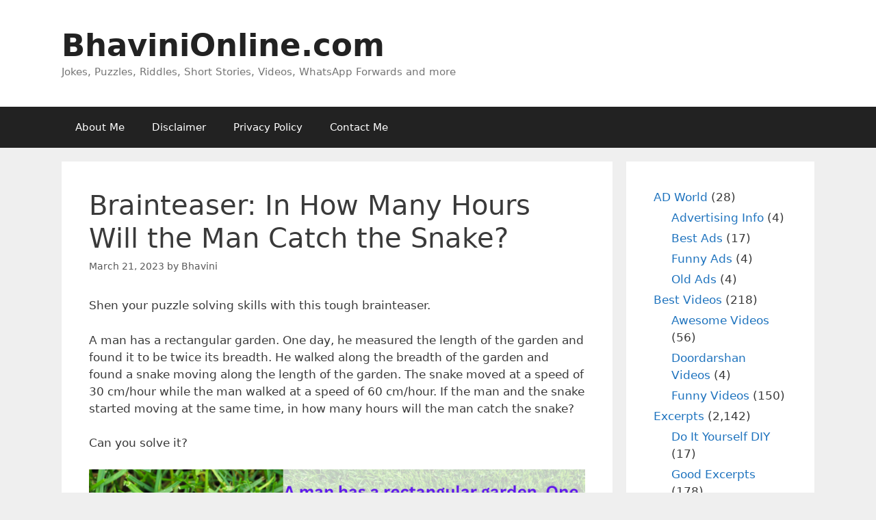

--- FILE ---
content_type: text/html; charset=UTF-8
request_url: http://ec2-65-0-158-107.ap-south-1.compute.amazonaws.com/2023/03/brainteaser-in-how-many-hours-will-the-man-catch-the-snake/
body_size: 17995
content:

<!DOCTYPE html><html lang="en-US" prefix="og: https://ogp.me/ns#"><head><meta charset="UTF-8"><style>img:is([sizes="auto" i], [sizes^="auto," i]) { contain-intrinsic-size: 3000px 1500px }</style> <script async src="https://pagead2.googlesyndication.com/pagead/js/adsbygoogle.js?client=ca-pub-3023380372836135" crossorigin="anonymous"></script> <meta name="viewport" content="width=device-width, initial-scale=1"><title>Brainteaser: In How Many Hours Will the Man Catch the Snake? | BhaviniOnline.com</title><meta name="robots" content="follow, index, max-snippet:-1, max-video-preview:-1, max-image-preview:large"/><link rel="canonical" href="https://bhavinionline.com/2023/03/brainteaser-in-how-many-hours-will-the-man-catch-the-snake/" /><meta property="og:locale" content="en_US" /><meta property="og:type" content="article" /><meta property="og:title" content="Brainteaser: In How Many Hours Will the Man Catch the Snake? | BhaviniOnline.com" /><meta property="og:description" content="Shen your puzzle solving skills with this tough brainteaser. A man has a rectangular garden. One day, he measured the length of the garden and found it to be twice its breadth. He walked along the breadth of the garden and found a snake moving along the length of the garden. The snake moved at ... &lt;a title=&quot;Brainteaser: In How Many Hours Will the Man Catch the Snake?&quot; class=&quot;read-more&quot; href=&quot;https://bhavinionline.com/2023/03/brainteaser-in-how-many-hours-will-the-man-catch-the-snake/&quot; aria-label=&quot;Read more about Brainteaser: In How Many Hours Will the Man Catch the Snake?&quot;&gt;Read more&lt;/a&gt;" /><meta property="og:url" content="https://bhavinionline.com/2023/03/brainteaser-in-how-many-hours-will-the-man-catch-the-snake/" /><meta property="og:site_name" content="BhaviniOnline.com" /><meta property="article:publisher" content="https://www.facebook.com/BhaviniOnline" /><meta property="article:tag" content="answer to interview questions" /><meta property="article:tag" content="Answer to whatsapp puzzles" /><meta property="article:tag" content="answers to whatsapp riddles" /><meta property="article:tag" content="brain game riddles" /><meta property="article:tag" content="brain training puzzles" /><meta property="article:tag" content="CAT questions" /><meta property="article:tag" content="CAT tough questions" /><meta property="article:tag" content="CET tough exam questions" /><meta property="article:tag" content="Challenge your brain" /><meta property="article:tag" content="Complete The sequence of Numbers" /><meta property="article:tag" content="complete the series" /><meta property="article:tag" content="confusing riddles for whatsapp" /><meta property="article:tag" content="difficult brainteasers" /><meta property="article:tag" content="difficult cat questions with answers" /><meta property="article:tag" content="Difficult IAS questions" /><meta property="article:tag" content="difficult interview questions" /><meta property="article:tag" content="difficult math puzzles" /><meta property="article:tag" content="find missing number in the box" /><meta property="article:tag" content="find the missing numbers" /><meta property="article:tag" content="find the number answer" /><meta property="article:tag" content="finding sequences" /><meta property="article:tag" content="fun brain puzzles" /><meta property="article:tag" content="fun brain quizzes" /><meta property="article:tag" content="fun riddles" /><meta property="article:tag" content="fun riddles brain teasers" /><meta property="article:tag" content="good riddles to forward to friends" /><meta property="article:tag" content="good whatsapp riddle" /><meta property="article:tag" content="hard mind puzzles" /><meta property="article:tag" content="ias questions" /><meta property="article:tag" content="line forwards and riddles" /><meta property="article:tag" content="math riddle answers" /><meta property="article:tag" content="maths fun questions" /><meta property="article:tag" content="mind puzzles riddles" /><meta property="article:tag" content="number series riddles" /><meta property="article:tag" content="online watsapp puzzles" /><meta property="article:tag" content="pictures puzzles games" /><meta property="article:tag" content="puzzle from pictures" /><meta property="article:tag" content="puzzles and mind games" /><meta property="article:tag" content="Puzzles Answer to IAS Exam Puzzle" /><meta property="article:tag" content="riddle brain teasers" /><meta property="article:tag" content="riddle for kids" /><meta property="article:tag" content="riddle websites" /><meta property="article:tag" content="riddles and mind games" /><meta property="article:tag" content="riddles and puzzles" /><meta property="article:tag" content="riddles for watsapp" /><meta property="article:tag" content="riddles for whatsapp" /><meta property="article:tag" content="sms forwards" /><meta property="article:tag" content="solutions to whatsapp puzzle" /><meta property="article:tag" content="solve this equation" /><meta property="article:tag" content="Solve this if you are a genius" /><meta property="article:tag" content="Solve this if you are a genius riddles" /><meta property="article:tag" content="tough CAT questions" /><meta property="article:tag" content="tough IIM questions" /><meta property="article:tag" content="tough IIT interview questions" /><meta property="article:tag" content="tough interview questions" /><meta property="article:tag" content="tough job interview questions" /><meta property="article:tag" content="tough math riddle" /><meta property="article:tag" content="Tough number Riddle whatsapp" /><meta property="article:tag" content="tough riddles to forward to friends on whatsapp" /><meta property="article:tag" content="what comes next in this sequence" /><meta property="article:tag" content="whatsapp forwards" /><meta property="article:tag" content="whatsapp image riddle" /><meta property="article:tag" content="whatsapp next number" /><meta property="article:tag" content="whatsapp picture puzzle" /><meta property="article:tag" content="whatsapp riddles and messages" /><meta property="article:tag" content="WhatsApp Riddles with Answers" /><meta property="article:tag" content="whatsapp tough puzzle" /><meta property="article:section" content="Brain Teasers" /><meta property="og:updated_time" content="2023-03-21T11:03:50+05:30" /><meta property="og:image" content="https://bhavinionline.com/wp-content/uploads/2023/03/Whatsapp-Brainteaser-In-How-Many-Hours-Will-the-Man-Catch-the-Snake.png" /><meta property="og:image:secure_url" content="https://bhavinionline.com/wp-content/uploads/2023/03/Whatsapp-Brainteaser-In-How-Many-Hours-Will-the-Man-Catch-the-Snake.png" /><meta property="og:image:width" content="800" /><meta property="og:image:height" content="600" /><meta property="og:image:alt" content="Brainteaser: In How Many Hours Will the Man Catch the Snake?" /><meta property="og:image:type" content="image/png" /><meta property="article:published_time" content="2023-03-21T11:03:44+05:30" /><meta property="article:modified_time" content="2023-03-21T11:03:50+05:30" /><meta name="twitter:card" content="summary_large_image" /><meta name="twitter:title" content="Brainteaser: In How Many Hours Will the Man Catch the Snake? | BhaviniOnline.com" /><meta name="twitter:description" content="Shen your puzzle solving skills with this tough brainteaser. A man has a rectangular garden. One day, he measured the length of the garden and found it to be twice its breadth. He walked along the breadth of the garden and found a snake moving along the length of the garden. The snake moved at ... &lt;a title=&quot;Brainteaser: In How Many Hours Will the Man Catch the Snake?&quot; class=&quot;read-more&quot; href=&quot;https://bhavinionline.com/2023/03/brainteaser-in-how-many-hours-will-the-man-catch-the-snake/&quot; aria-label=&quot;Read more about Brainteaser: In How Many Hours Will the Man Catch the Snake?&quot;&gt;Read more&lt;/a&gt;" /><meta name="twitter:site" content="@BhaviniOnline" /><meta name="twitter:creator" content="@bhavinibangera" /><meta name="twitter:image" content="https://bhavinionline.com/wp-content/uploads/2023/03/Whatsapp-Brainteaser-In-How-Many-Hours-Will-the-Man-Catch-the-Snake.png" /><meta name="twitter:label1" content="Written by" /><meta name="twitter:data1" content="Bhavini" /><meta name="twitter:label2" content="Time to read" /><meta name="twitter:data2" content="1 minute" /> <script type="application/ld+json" class="rank-math-schema">{"@context":"https://schema.org","@graph":[{"@type":["Organization","Person"],"@id":"https://bhavinionline.com/#person","name":"BhaviniOnline.com","url":"https://bhavinionline.com","sameAs":["https://www.facebook.com/BhaviniOnline","https://twitter.com/BhaviniOnline","https://instagram.com/bhavinionline/","https://in.pinterest.com/bhavinionline/","https://www.youtube.com/channel/UC-NPcPhSA1yX54K6SWSXOrQ/featured"]},{"@type":"WebSite","@id":"https://bhavinionline.com/#website","url":"https://bhavinionline.com","name":"BhaviniOnline.com","publisher":{"@id":"https://bhavinionline.com/#person"},"inLanguage":"en-US"},{"@type":"ImageObject","@id":"https://bhavinionline.com/wp-content/uploads/2023/03/Whatsapp-Brainteaser-In-How-Many-Hours-Will-the-Man-Catch-the-Snake.png","url":"https://bhavinionline.com/wp-content/uploads/2023/03/Whatsapp-Brainteaser-In-How-Many-Hours-Will-the-Man-Catch-the-Snake.png","width":"800","height":"600","inLanguage":"en-US"},{"@type":"BreadcrumbList","@id":"https://bhavinionline.com/2023/03/brainteaser-in-how-many-hours-will-the-man-catch-the-snake/#breadcrumb","itemListElement":[{"@type":"ListItem","position":"1","item":{"@id":"https://bhavinionline.com","name":"Home"}},{"@type":"ListItem","position":"2","item":{"@id":"https://bhavinionline.com/category/riddles/brain-teasers/","name":"Brain Teasers"}},{"@type":"ListItem","position":"3","item":{"@id":"https://bhavinionline.com/2023/03/brainteaser-in-how-many-hours-will-the-man-catch-the-snake/","name":"Brainteaser: In How Many Hours Will the Man Catch the Snake?"}}]},{"@type":"WebPage","@id":"https://bhavinionline.com/2023/03/brainteaser-in-how-many-hours-will-the-man-catch-the-snake/#webpage","url":"https://bhavinionline.com/2023/03/brainteaser-in-how-many-hours-will-the-man-catch-the-snake/","name":"Brainteaser: In How Many Hours Will the Man Catch the Snake? | BhaviniOnline.com","datePublished":"2023-03-21T11:03:44+05:30","dateModified":"2023-03-21T11:03:50+05:30","isPartOf":{"@id":"https://bhavinionline.com/#website"},"primaryImageOfPage":{"@id":"https://bhavinionline.com/wp-content/uploads/2023/03/Whatsapp-Brainteaser-In-How-Many-Hours-Will-the-Man-Catch-the-Snake.png"},"inLanguage":"en-US","breadcrumb":{"@id":"https://bhavinionline.com/2023/03/brainteaser-in-how-many-hours-will-the-man-catch-the-snake/#breadcrumb"}},{"@type":"Person","@id":"https://bhavinionline.com/2023/03/brainteaser-in-how-many-hours-will-the-man-catch-the-snake/#author","name":"Bhavini","description":"My name is Bhavini Thakkar Bangera. Thakkar is my maiden surname and I like to stick to it since I love it and many of my friends still know me as Bhavini Thakkar. Bangera is the surname I received after marriage with Puneet Bangera. I am 29 years old and stay in Mumbai with my hubby and my 4 year old pet, Simba. I work in a Financial Services company as a Brand Manager. In my spare time, I do a lot of activities like cooking, watching movies, listening to music, etc. I have always liked writing and that\u2019s because I love expressing myself through words, being a Brand Manager my job also involves all kinds of writing and last but not the least\u2026since I am a Leo and that\u2019s a typical characteristic of a Leon! Isnt my writing instinct evident from one more fact\u2026the amount of writing I have done above! :p I hope you all enjoy what I write and your feedback and suggestions are always welcome!","image":{"@type":"ImageObject","@id":"https://secure.gravatar.com/avatar/b4c9a289323b21a01c3e940f150eb9b8c542587f1abfd8f0e1cc1ffc5e475514?s=96&amp;d=mm&amp;r=g","url":"https://secure.gravatar.com/avatar/b4c9a289323b21a01c3e940f150eb9b8c542587f1abfd8f0e1cc1ffc5e475514?s=96&amp;d=mm&amp;r=g","caption":"Bhavini","inLanguage":"en-US"},"sameAs":["http://https://bhavinionline.com","https://twitter.com/bhavinibangera"]},{"@type":"BlogPosting","headline":"Brainteaser: In How Many Hours Will the Man Catch the Snake? | BhaviniOnline.com","datePublished":"2023-03-21T11:03:44+05:30","dateModified":"2023-03-21T11:03:50+05:30","articleSection":"Brain Teasers, Logical Riddles","author":{"@id":"https://bhavinionline.com/2023/03/brainteaser-in-how-many-hours-will-the-man-catch-the-snake/#author","name":"Bhavini"},"publisher":{"@id":"https://bhavinionline.com/#person"},"description":"Shen your puzzle solving skills with this tough brainteaser.","name":"Brainteaser: In How Many Hours Will the Man Catch the Snake? | BhaviniOnline.com","@id":"https://bhavinionline.com/2023/03/brainteaser-in-how-many-hours-will-the-man-catch-the-snake/#richSnippet","isPartOf":{"@id":"https://bhavinionline.com/2023/03/brainteaser-in-how-many-hours-will-the-man-catch-the-snake/#webpage"},"image":{"@id":"https://bhavinionline.com/wp-content/uploads/2023/03/Whatsapp-Brainteaser-In-How-Many-Hours-Will-the-Man-Catch-the-Snake.png"},"inLanguage":"en-US","mainEntityOfPage":{"@id":"https://bhavinionline.com/2023/03/brainteaser-in-how-many-hours-will-the-man-catch-the-snake/#webpage"}}]}</script> <link rel='dns-prefetch' href='//bhavinionline.com' /><link rel="alternate" type="application/rss+xml" title="BhaviniOnline.com &raquo; Feed" href="https://bhavinionline.com/feed/" /><link rel="alternate" type="application/rss+xml" title="BhaviniOnline.com &raquo; Comments Feed" href="https://bhavinionline.com/comments/feed/" /><link rel="alternate" type="application/rss+xml" title="BhaviniOnline.com &raquo; Brainteaser: In How Many Hours Will the Man Catch the Snake? Comments Feed" href="https://bhavinionline.com/2023/03/brainteaser-in-how-many-hours-will-the-man-catch-the-snake/feed/" /> <script defer src="[data-uri]"></script> <style id='wp-emoji-styles-inline-css'>img.wp-smiley, img.emoji {
		display: inline !important;
		border: none !important;
		box-shadow: none !important;
		height: 1em !important;
		width: 1em !important;
		margin: 0 0.07em !important;
		vertical-align: -0.1em !important;
		background: none !important;
		padding: 0 !important;
	}</style><link rel='stylesheet' id='wp-block-library-css' href='http://bhavinionline.com/wp-includes/css/dist/block-library/style.min.css?ver=6.8.3' media='all' /><style id='classic-theme-styles-inline-css'>/*! This file is auto-generated */
.wp-block-button__link{color:#fff;background-color:#32373c;border-radius:9999px;box-shadow:none;text-decoration:none;padding:calc(.667em + 2px) calc(1.333em + 2px);font-size:1.125em}.wp-block-file__button{background:#32373c;color:#fff;text-decoration:none}</style><style id='global-styles-inline-css'>:root{--wp--preset--aspect-ratio--square: 1;--wp--preset--aspect-ratio--4-3: 4/3;--wp--preset--aspect-ratio--3-4: 3/4;--wp--preset--aspect-ratio--3-2: 3/2;--wp--preset--aspect-ratio--2-3: 2/3;--wp--preset--aspect-ratio--16-9: 16/9;--wp--preset--aspect-ratio--9-16: 9/16;--wp--preset--color--black: #000000;--wp--preset--color--cyan-bluish-gray: #abb8c3;--wp--preset--color--white: #ffffff;--wp--preset--color--pale-pink: #f78da7;--wp--preset--color--vivid-red: #cf2e2e;--wp--preset--color--luminous-vivid-orange: #ff6900;--wp--preset--color--luminous-vivid-amber: #fcb900;--wp--preset--color--light-green-cyan: #7bdcb5;--wp--preset--color--vivid-green-cyan: #00d084;--wp--preset--color--pale-cyan-blue: #8ed1fc;--wp--preset--color--vivid-cyan-blue: #0693e3;--wp--preset--color--vivid-purple: #9b51e0;--wp--preset--color--contrast: var(--contrast);--wp--preset--color--contrast-2: var(--contrast-2);--wp--preset--color--contrast-3: var(--contrast-3);--wp--preset--color--base: var(--base);--wp--preset--color--base-2: var(--base-2);--wp--preset--color--base-3: var(--base-3);--wp--preset--color--accent: var(--accent);--wp--preset--gradient--vivid-cyan-blue-to-vivid-purple: linear-gradient(135deg,rgba(6,147,227,1) 0%,rgb(155,81,224) 100%);--wp--preset--gradient--light-green-cyan-to-vivid-green-cyan: linear-gradient(135deg,rgb(122,220,180) 0%,rgb(0,208,130) 100%);--wp--preset--gradient--luminous-vivid-amber-to-luminous-vivid-orange: linear-gradient(135deg,rgba(252,185,0,1) 0%,rgba(255,105,0,1) 100%);--wp--preset--gradient--luminous-vivid-orange-to-vivid-red: linear-gradient(135deg,rgba(255,105,0,1) 0%,rgb(207,46,46) 100%);--wp--preset--gradient--very-light-gray-to-cyan-bluish-gray: linear-gradient(135deg,rgb(238,238,238) 0%,rgb(169,184,195) 100%);--wp--preset--gradient--cool-to-warm-spectrum: linear-gradient(135deg,rgb(74,234,220) 0%,rgb(151,120,209) 20%,rgb(207,42,186) 40%,rgb(238,44,130) 60%,rgb(251,105,98) 80%,rgb(254,248,76) 100%);--wp--preset--gradient--blush-light-purple: linear-gradient(135deg,rgb(255,206,236) 0%,rgb(152,150,240) 100%);--wp--preset--gradient--blush-bordeaux: linear-gradient(135deg,rgb(254,205,165) 0%,rgb(254,45,45) 50%,rgb(107,0,62) 100%);--wp--preset--gradient--luminous-dusk: linear-gradient(135deg,rgb(255,203,112) 0%,rgb(199,81,192) 50%,rgb(65,88,208) 100%);--wp--preset--gradient--pale-ocean: linear-gradient(135deg,rgb(255,245,203) 0%,rgb(182,227,212) 50%,rgb(51,167,181) 100%);--wp--preset--gradient--electric-grass: linear-gradient(135deg,rgb(202,248,128) 0%,rgb(113,206,126) 100%);--wp--preset--gradient--midnight: linear-gradient(135deg,rgb(2,3,129) 0%,rgb(40,116,252) 100%);--wp--preset--font-size--small: 13px;--wp--preset--font-size--medium: 20px;--wp--preset--font-size--large: 36px;--wp--preset--font-size--x-large: 42px;--wp--preset--spacing--20: 0.44rem;--wp--preset--spacing--30: 0.67rem;--wp--preset--spacing--40: 1rem;--wp--preset--spacing--50: 1.5rem;--wp--preset--spacing--60: 2.25rem;--wp--preset--spacing--70: 3.38rem;--wp--preset--spacing--80: 5.06rem;--wp--preset--shadow--natural: 6px 6px 9px rgba(0, 0, 0, 0.2);--wp--preset--shadow--deep: 12px 12px 50px rgba(0, 0, 0, 0.4);--wp--preset--shadow--sharp: 6px 6px 0px rgba(0, 0, 0, 0.2);--wp--preset--shadow--outlined: 6px 6px 0px -3px rgba(255, 255, 255, 1), 6px 6px rgba(0, 0, 0, 1);--wp--preset--shadow--crisp: 6px 6px 0px rgba(0, 0, 0, 1);}:where(.is-layout-flex){gap: 0.5em;}:where(.is-layout-grid){gap: 0.5em;}body .is-layout-flex{display: flex;}.is-layout-flex{flex-wrap: wrap;align-items: center;}.is-layout-flex > :is(*, div){margin: 0;}body .is-layout-grid{display: grid;}.is-layout-grid > :is(*, div){margin: 0;}:where(.wp-block-columns.is-layout-flex){gap: 2em;}:where(.wp-block-columns.is-layout-grid){gap: 2em;}:where(.wp-block-post-template.is-layout-flex){gap: 1.25em;}:where(.wp-block-post-template.is-layout-grid){gap: 1.25em;}.has-black-color{color: var(--wp--preset--color--black) !important;}.has-cyan-bluish-gray-color{color: var(--wp--preset--color--cyan-bluish-gray) !important;}.has-white-color{color: var(--wp--preset--color--white) !important;}.has-pale-pink-color{color: var(--wp--preset--color--pale-pink) !important;}.has-vivid-red-color{color: var(--wp--preset--color--vivid-red) !important;}.has-luminous-vivid-orange-color{color: var(--wp--preset--color--luminous-vivid-orange) !important;}.has-luminous-vivid-amber-color{color: var(--wp--preset--color--luminous-vivid-amber) !important;}.has-light-green-cyan-color{color: var(--wp--preset--color--light-green-cyan) !important;}.has-vivid-green-cyan-color{color: var(--wp--preset--color--vivid-green-cyan) !important;}.has-pale-cyan-blue-color{color: var(--wp--preset--color--pale-cyan-blue) !important;}.has-vivid-cyan-blue-color{color: var(--wp--preset--color--vivid-cyan-blue) !important;}.has-vivid-purple-color{color: var(--wp--preset--color--vivid-purple) !important;}.has-black-background-color{background-color: var(--wp--preset--color--black) !important;}.has-cyan-bluish-gray-background-color{background-color: var(--wp--preset--color--cyan-bluish-gray) !important;}.has-white-background-color{background-color: var(--wp--preset--color--white) !important;}.has-pale-pink-background-color{background-color: var(--wp--preset--color--pale-pink) !important;}.has-vivid-red-background-color{background-color: var(--wp--preset--color--vivid-red) !important;}.has-luminous-vivid-orange-background-color{background-color: var(--wp--preset--color--luminous-vivid-orange) !important;}.has-luminous-vivid-amber-background-color{background-color: var(--wp--preset--color--luminous-vivid-amber) !important;}.has-light-green-cyan-background-color{background-color: var(--wp--preset--color--light-green-cyan) !important;}.has-vivid-green-cyan-background-color{background-color: var(--wp--preset--color--vivid-green-cyan) !important;}.has-pale-cyan-blue-background-color{background-color: var(--wp--preset--color--pale-cyan-blue) !important;}.has-vivid-cyan-blue-background-color{background-color: var(--wp--preset--color--vivid-cyan-blue) !important;}.has-vivid-purple-background-color{background-color: var(--wp--preset--color--vivid-purple) !important;}.has-black-border-color{border-color: var(--wp--preset--color--black) !important;}.has-cyan-bluish-gray-border-color{border-color: var(--wp--preset--color--cyan-bluish-gray) !important;}.has-white-border-color{border-color: var(--wp--preset--color--white) !important;}.has-pale-pink-border-color{border-color: var(--wp--preset--color--pale-pink) !important;}.has-vivid-red-border-color{border-color: var(--wp--preset--color--vivid-red) !important;}.has-luminous-vivid-orange-border-color{border-color: var(--wp--preset--color--luminous-vivid-orange) !important;}.has-luminous-vivid-amber-border-color{border-color: var(--wp--preset--color--luminous-vivid-amber) !important;}.has-light-green-cyan-border-color{border-color: var(--wp--preset--color--light-green-cyan) !important;}.has-vivid-green-cyan-border-color{border-color: var(--wp--preset--color--vivid-green-cyan) !important;}.has-pale-cyan-blue-border-color{border-color: var(--wp--preset--color--pale-cyan-blue) !important;}.has-vivid-cyan-blue-border-color{border-color: var(--wp--preset--color--vivid-cyan-blue) !important;}.has-vivid-purple-border-color{border-color: var(--wp--preset--color--vivid-purple) !important;}.has-vivid-cyan-blue-to-vivid-purple-gradient-background{background: var(--wp--preset--gradient--vivid-cyan-blue-to-vivid-purple) !important;}.has-light-green-cyan-to-vivid-green-cyan-gradient-background{background: var(--wp--preset--gradient--light-green-cyan-to-vivid-green-cyan) !important;}.has-luminous-vivid-amber-to-luminous-vivid-orange-gradient-background{background: var(--wp--preset--gradient--luminous-vivid-amber-to-luminous-vivid-orange) !important;}.has-luminous-vivid-orange-to-vivid-red-gradient-background{background: var(--wp--preset--gradient--luminous-vivid-orange-to-vivid-red) !important;}.has-very-light-gray-to-cyan-bluish-gray-gradient-background{background: var(--wp--preset--gradient--very-light-gray-to-cyan-bluish-gray) !important;}.has-cool-to-warm-spectrum-gradient-background{background: var(--wp--preset--gradient--cool-to-warm-spectrum) !important;}.has-blush-light-purple-gradient-background{background: var(--wp--preset--gradient--blush-light-purple) !important;}.has-blush-bordeaux-gradient-background{background: var(--wp--preset--gradient--blush-bordeaux) !important;}.has-luminous-dusk-gradient-background{background: var(--wp--preset--gradient--luminous-dusk) !important;}.has-pale-ocean-gradient-background{background: var(--wp--preset--gradient--pale-ocean) !important;}.has-electric-grass-gradient-background{background: var(--wp--preset--gradient--electric-grass) !important;}.has-midnight-gradient-background{background: var(--wp--preset--gradient--midnight) !important;}.has-small-font-size{font-size: var(--wp--preset--font-size--small) !important;}.has-medium-font-size{font-size: var(--wp--preset--font-size--medium) !important;}.has-large-font-size{font-size: var(--wp--preset--font-size--large) !important;}.has-x-large-font-size{font-size: var(--wp--preset--font-size--x-large) !important;}
:where(.wp-block-post-template.is-layout-flex){gap: 1.25em;}:where(.wp-block-post-template.is-layout-grid){gap: 1.25em;}
:where(.wp-block-columns.is-layout-flex){gap: 2em;}:where(.wp-block-columns.is-layout-grid){gap: 2em;}
:root :where(.wp-block-pullquote){font-size: 1.5em;line-height: 1.6;}</style><link rel='stylesheet' id='generate-style-grid-css' href='http://bhavinionline.com/wp-content/themes/generatepress/assets/css/unsemantic-grid.min.css?ver=3.6.0' media='all' /><link rel='stylesheet' id='generate-style-css' href='http://bhavinionline.com/wp-content/themes/generatepress/assets/css/style.min.css?ver=3.6.0' media='all' /><style id='generate-style-inline-css'>body{background-color:#efefef;color:#3a3a3a;}a{color:#1e73be;}a:hover, a:focus, a:active{color:#000000;}body .grid-container{max-width:1100px;}.wp-block-group__inner-container{max-width:1100px;margin-left:auto;margin-right:auto;}.generate-back-to-top{font-size:20px;border-radius:3px;position:fixed;bottom:30px;right:30px;line-height:40px;width:40px;text-align:center;z-index:10;transition:opacity 300ms ease-in-out;opacity:0.1;transform:translateY(1000px);}.generate-back-to-top__show{opacity:1;transform:translateY(0);}:root{--contrast:#222222;--contrast-2:#575760;--contrast-3:#b2b2be;--base:#f0f0f0;--base-2:#f7f8f9;--base-3:#ffffff;--accent:#1e73be;}:root .has-contrast-color{color:var(--contrast);}:root .has-contrast-background-color{background-color:var(--contrast);}:root .has-contrast-2-color{color:var(--contrast-2);}:root .has-contrast-2-background-color{background-color:var(--contrast-2);}:root .has-contrast-3-color{color:var(--contrast-3);}:root .has-contrast-3-background-color{background-color:var(--contrast-3);}:root .has-base-color{color:var(--base);}:root .has-base-background-color{background-color:var(--base);}:root .has-base-2-color{color:var(--base-2);}:root .has-base-2-background-color{background-color:var(--base-2);}:root .has-base-3-color{color:var(--base-3);}:root .has-base-3-background-color{background-color:var(--base-3);}:root .has-accent-color{color:var(--accent);}:root .has-accent-background-color{background-color:var(--accent);}body, button, input, select, textarea{font-family:-apple-system, system-ui, BlinkMacSystemFont, "Segoe UI", Helvetica, Arial, sans-serif, "Apple Color Emoji", "Segoe UI Emoji", "Segoe UI Symbol";}body{line-height:1.5;}.entry-content > [class*="wp-block-"]:not(:last-child):not(.wp-block-heading){margin-bottom:1.5em;}.main-title{font-size:45px;}.main-navigation .main-nav ul ul li a{font-size:14px;}.sidebar .widget, .footer-widgets .widget{font-size:17px;}h1{font-weight:300;font-size:40px;}h2{font-weight:300;font-size:30px;}h3{font-size:20px;}h4{font-size:inherit;}h5{font-size:inherit;}@media (max-width:768px){.main-title{font-size:30px;}h1{font-size:30px;}h2{font-size:25px;}}.top-bar{background-color:#636363;color:#ffffff;}.top-bar a{color:#ffffff;}.top-bar a:hover{color:#303030;}.site-header{background-color:#ffffff;color:#3a3a3a;}.site-header a{color:#3a3a3a;}.main-title a,.main-title a:hover{color:#222222;}.site-description{color:#757575;}.main-navigation,.main-navigation ul ul{background-color:#222222;}.main-navigation .main-nav ul li a, .main-navigation .menu-toggle, .main-navigation .menu-bar-items{color:#ffffff;}.main-navigation .main-nav ul li:not([class*="current-menu-"]):hover > a, .main-navigation .main-nav ul li:not([class*="current-menu-"]):focus > a, .main-navigation .main-nav ul li.sfHover:not([class*="current-menu-"]) > a, .main-navigation .menu-bar-item:hover > a, .main-navigation .menu-bar-item.sfHover > a{color:#ffffff;background-color:#3f3f3f;}button.menu-toggle:hover,button.menu-toggle:focus,.main-navigation .mobile-bar-items a,.main-navigation .mobile-bar-items a:hover,.main-navigation .mobile-bar-items a:focus{color:#ffffff;}.main-navigation .main-nav ul li[class*="current-menu-"] > a{color:#ffffff;background-color:#3f3f3f;}.navigation-search input[type="search"],.navigation-search input[type="search"]:active, .navigation-search input[type="search"]:focus, .main-navigation .main-nav ul li.search-item.active > a, .main-navigation .menu-bar-items .search-item.active > a{color:#ffffff;background-color:#3f3f3f;}.main-navigation ul ul{background-color:#3f3f3f;}.main-navigation .main-nav ul ul li a{color:#ffffff;}.main-navigation .main-nav ul ul li:not([class*="current-menu-"]):hover > a,.main-navigation .main-nav ul ul li:not([class*="current-menu-"]):focus > a, .main-navigation .main-nav ul ul li.sfHover:not([class*="current-menu-"]) > a{color:#ffffff;background-color:#4f4f4f;}.main-navigation .main-nav ul ul li[class*="current-menu-"] > a{color:#ffffff;background-color:#4f4f4f;}.separate-containers .inside-article, .separate-containers .comments-area, .separate-containers .page-header, .one-container .container, .separate-containers .paging-navigation, .inside-page-header{background-color:#ffffff;}.entry-meta{color:#595959;}.entry-meta a{color:#595959;}.entry-meta a:hover{color:#1e73be;}.sidebar .widget{background-color:#ffffff;}.sidebar .widget .widget-title{color:#000000;}.footer-widgets{background-color:#ffffff;}.footer-widgets .widget-title{color:#000000;}.site-info{color:#ffffff;background-color:#222222;}.site-info a{color:#ffffff;}.site-info a:hover{color:#606060;}.footer-bar .widget_nav_menu .current-menu-item a{color:#606060;}input[type="text"],input[type="email"],input[type="url"],input[type="password"],input[type="search"],input[type="tel"],input[type="number"],textarea,select{color:#666666;background-color:#fafafa;border-color:#cccccc;}input[type="text"]:focus,input[type="email"]:focus,input[type="url"]:focus,input[type="password"]:focus,input[type="search"]:focus,input[type="tel"]:focus,input[type="number"]:focus,textarea:focus,select:focus{color:#666666;background-color:#ffffff;border-color:#bfbfbf;}button,html input[type="button"],input[type="reset"],input[type="submit"],a.button,a.wp-block-button__link:not(.has-background){color:#ffffff;background-color:#666666;}button:hover,html input[type="button"]:hover,input[type="reset"]:hover,input[type="submit"]:hover,a.button:hover,button:focus,html input[type="button"]:focus,input[type="reset"]:focus,input[type="submit"]:focus,a.button:focus,a.wp-block-button__link:not(.has-background):active,a.wp-block-button__link:not(.has-background):focus,a.wp-block-button__link:not(.has-background):hover{color:#ffffff;background-color:#3f3f3f;}a.generate-back-to-top{background-color:rgba( 0,0,0,0.4 );color:#ffffff;}a.generate-back-to-top:hover,a.generate-back-to-top:focus{background-color:rgba( 0,0,0,0.6 );color:#ffffff;}:root{--gp-search-modal-bg-color:var(--base-3);--gp-search-modal-text-color:var(--contrast);--gp-search-modal-overlay-bg-color:rgba(0,0,0,0.2);}@media (max-width:768px){.main-navigation .menu-bar-item:hover > a, .main-navigation .menu-bar-item.sfHover > a{background:none;color:#ffffff;}}.inside-top-bar{padding:10px;}.inside-header{padding:40px;}.site-main .wp-block-group__inner-container{padding:40px;}.entry-content .alignwide, body:not(.no-sidebar) .entry-content .alignfull{margin-left:-40px;width:calc(100% + 80px);max-width:calc(100% + 80px);}.rtl .menu-item-has-children .dropdown-menu-toggle{padding-left:20px;}.rtl .main-navigation .main-nav ul li.menu-item-has-children > a{padding-right:20px;}.site-info{padding:20px;}@media (max-width:768px){.separate-containers .inside-article, .separate-containers .comments-area, .separate-containers .page-header, .separate-containers .paging-navigation, .one-container .site-content, .inside-page-header{padding:30px;}.site-main .wp-block-group__inner-container{padding:30px;}.site-info{padding-right:10px;padding-left:10px;}.entry-content .alignwide, body:not(.no-sidebar) .entry-content .alignfull{margin-left:-30px;width:calc(100% + 60px);max-width:calc(100% + 60px);}}.one-container .sidebar .widget{padding:0px;}/* End cached CSS */@media (max-width:768px){.main-navigation .menu-toggle,.main-navigation .mobile-bar-items,.sidebar-nav-mobile:not(#sticky-placeholder){display:block;}.main-navigation ul,.gen-sidebar-nav{display:none;}[class*="nav-float-"] .site-header .inside-header > *{float:none;clear:both;}}</style><link rel='stylesheet' id='generate-mobile-style-css' href='http://bhavinionline.com/wp-content/themes/generatepress/assets/css/mobile.min.css?ver=3.6.0' media='all' /><link rel='stylesheet' id='generate-font-icons-css' href='http://bhavinionline.com/wp-content/themes/generatepress/assets/css/components/font-icons.min.css?ver=3.6.0' media='all' /><link rel='stylesheet' id='generate-child-css' href='http://bhavinionline.com/wp-content/themes/generatepress-child/style.css?ver=1758128728' media='all' /><link rel='stylesheet' id='generatepress-child-style-css' href='http://bhavinionline.com/wp-content/themes/generatepress-child/style.css?ver=1.0.0' media='all' /><link rel="https://api.w.org/" href="https://bhavinionline.com/wp-json/" /><link rel="alternate" title="JSON" type="application/json" href="https://bhavinionline.com/wp-json/wp/v2/posts/19126" /><link rel="EditURI" type="application/rsd+xml" title="RSD" href="https://bhavinionline.com/xmlrpc.php?rsd" /><meta name="generator" content="WordPress 6.8.3" /><link rel='shortlink' href='https://bhavinionline.com/?p=19126' /><link rel="alternate" title="oEmbed (JSON)" type="application/json+oembed" href="https://bhavinionline.com/wp-json/oembed/1.0/embed?url=https%3A%2F%2Fbhavinionline.com%2F2023%2F03%2Fbrainteaser-in-how-many-hours-will-the-man-catch-the-snake%2F" /><link rel="alternate" title="oEmbed (XML)" type="text/xml+oembed" href="https://bhavinionline.com/wp-json/oembed/1.0/embed?url=https%3A%2F%2Fbhavinionline.com%2F2023%2F03%2Fbrainteaser-in-how-many-hours-will-the-man-catch-the-snake%2F&#038;format=xml" /> <script defer id="google_gtagjs" src="https://www.googletagmanager.com/gtag/js?id=G-NEH82P37W5"></script> <script defer id="google_gtagjs-inline" src="[data-uri]"></script> <link rel="icon" href="https://bhavinionline.com/wp-content/uploads/2016/08/favicon.ico" sizes="32x32" /><link rel="icon" href="https://bhavinionline.com/wp-content/uploads/2016/08/favicon.ico" sizes="192x192" /><link rel="apple-touch-icon" href="https://bhavinionline.com/wp-content/uploads/2016/08/favicon.ico" /><meta name="msapplication-TileImage" content="https://bhavinionline.com/wp-content/uploads/2016/08/favicon.ico" /></head><body class="wp-singular post-template-default single single-post postid-19126 single-format-standard wp-embed-responsive wp-theme-generatepress wp-child-theme-generatepress-child post-image-above-header post-image-aligned-center right-sidebar nav-below-header separate-containers fluid-header active-footer-widgets-3 nav-aligned-left header-aligned-left dropdown-hover" itemtype="https://schema.org/Blog" itemscope> <a class="screen-reader-text skip-link" href="#content" title="Skip to content">Skip to content</a><header class="site-header" id="masthead" aria-label="Site"  itemtype="https://schema.org/WPHeader" itemscope><div class="inside-header grid-container grid-parent"><div class="site-branding"><p class="main-title" itemprop="headline"> <a href="https://bhavinionline.com/" rel="home">BhaviniOnline.com</a></p><p class="site-description" itemprop="description">Jokes, Puzzles, Riddles, Short Stories, Videos, WhatsApp Forwards and more</p></div></div></header><nav class="main-navigation sub-menu-right" id="site-navigation" aria-label="Primary"  itemtype="https://schema.org/SiteNavigationElement" itemscope><div class="inside-navigation grid-container grid-parent"> <button class="menu-toggle" aria-controls="primary-menu" aria-expanded="false"> <span class="mobile-menu">Menu</span> </button><div id="primary-menu" class="main-nav"><ul class="menu sf-menu"><li class="page_item page-item-2"><a href="https://bhavinionline.com/about/">About Me</a></li><li class="page_item page-item-63"><a href="https://bhavinionline.com/disclaimer/">Disclaimer</a></li><li class="page_item page-item-236"><a href="https://bhavinionline.com/privacy-policy/">Privacy Policy</a></li><li class="page_item page-item-5002"><a href="https://bhavinionline.com/contact-me/">Contact Me</a></li></ul></div></div></nav><div class="site grid-container container hfeed grid-parent" id="page"><div class="site-content" id="content"><div class="content-area grid-parent mobile-grid-100 grid-75 tablet-grid-75" id="primary"><main class="site-main" id="main"><article id="post-19126" class="post-19126 post type-post status-publish format-standard has-post-thumbnail hentry category-brain-teasers category-logical-riddles tag-answer-to-interview-questions tag-answer-to-whatsapp-puzzles tag-answers-to-whatsapp-riddles tag-brain-game-riddles tag-brain-training-puzzles tag-cat-questions tag-cat-tough-questions tag-cet-tough-exam-questions tag-challenge-your-brain tag-complete-the-sequence-of-numbers tag-complete-the-series tag-confusing-riddles-for-whatsapp tag-difficult-brainteasers tag-difficult-cat-questions-with-answers tag-difficult-ias-questions tag-difficult-interview-questions tag-difficult-math-puzzles tag-find-missing-number-in-the-box tag-find-the-missing-numbers tag-find-the-number-answer tag-finding-sequences tag-fun-brain-puzzles tag-fun-brain-quizzes tag-fun-riddles tag-fun-riddles-brain-teasers tag-good-riddles-to-forward-to-friends tag-good-whatsapp-riddle tag-hard-mind-puzzles tag-ias-questions tag-line-forwards-and-riddles tag-math-riddle-answers tag-maths-fun-questions tag-mind-puzzles-riddles tag-number-series-riddles tag-online-watsapp-puzzles tag-pictures-puzzles-games tag-puzzle-from-pictures tag-puzzles-and-mind-games tag-puzzles-answer-to-ias-exam-puzzle tag-riddle-brain-teasers tag-riddle-for-kids tag-riddle-websites tag-riddles-and-mind-games tag-riddles-and-puzzles-2 tag-riddles-for-watsapp tag-riddles-for-whatsapp tag-sms-forwards tag-solutions-to-whatsapp-puzzle tag-solve-this-equation tag-solve-this-if-you-are-a-genius tag-solve-this-if-you-are-a-genius-riddles tag-tough-cat-questions tag-tough-iim-questions tag-tough-iit-interview-questions tag-tough-interview-questions tag-tough-job-interview-questions tag-tough-math-riddle tag-tough-number-riddle-whatsapp tag-tough-riddles-to-forward-to-friends-on-whatsapp tag-what-comes-next-in-this-sequence tag-whatsapp-forwards tag-whatsapp-image-riddle tag-whatsapp-next-number tag-whatsapp-picture-puzzle tag-whatsapp-riddles-and-messages tag-whatsapp-riddles-with-answers tag-whatsapp-tough-puzzle" itemtype="https://schema.org/CreativeWork" itemscope><div class="inside-article"><header class="entry-header"><h1 class="entry-title" itemprop="headline">Brainteaser: In How Many Hours Will the Man Catch the Snake?</h1><div class="entry-meta"> <span class="posted-on"><time class="entry-date published" datetime="2023-03-21T11:03:44+05:30" itemprop="datePublished">March 21, 2023</time></span> <span class="byline">by <span class="author vcard" itemprop="author" itemtype="https://schema.org/Person" itemscope><a class="url fn n" href="https://bhavinionline.com/author/user/" title="View all posts by Bhavini" rel="author" itemprop="url"><span class="author-name" itemprop="name">Bhavini</span></a></span></span></div></header><div class="entry-content" itemprop="text"><p>Shen your puzzle solving skills with this tough brainteaser.</p><p>A man has a rectangular garden. One day, he measured the length of the garden and found it to be twice its breadth. He walked along the breadth of the garden and found a snake moving along the length of the garden. The snake moved at a speed of 30 cm/hour while the man walked at a speed of 60 cm/hour. If the man and the snake started moving at the same time, in how many hours will the man catch the snake?</p><p>Can you solve it?</p><p><a href="https://bhavinionline.com/2023/03/brainteaser-in-how-many-hours-will-the-man-catch-the-snake/whatsapp-brainteaser-in-how-many-hours-will-the-man-catch-the-snake/" rel="attachment wp-att-19127"><img fetchpriority="high" decoding="async" class="aligncenter size-full wp-image-19127" src="http://bhavinionline.com/wp-content/uploads/2023/03/Whatsapp-Brainteaser-In-How-Many-Hours-Will-the-Man-Catch-the-Snake.png" alt="Whatsapp Brainteaser In How Many Hours Will the Man Catch the Snake" width="800" height="600" title="Brainteaser: In How Many Hours Will the Man Catch the Snake? 3" srcset="https://bhavinionline.com/wp-content/uploads/2023/03/Whatsapp-Brainteaser-In-How-Many-Hours-Will-the-Man-Catch-the-Snake.png 800w, https://bhavinionline.com/wp-content/uploads/2023/03/Whatsapp-Brainteaser-In-How-Many-Hours-Will-the-Man-Catch-the-Snake-300x225.png 300w, https://bhavinionline.com/wp-content/uploads/2023/03/Whatsapp-Brainteaser-In-How-Many-Hours-Will-the-Man-Catch-the-Snake-768x576.png 768w" sizes="(max-width: 800px) 100vw, 800px" /></a></p><p>So were you able to solve the riddle? Leave your answers in the comment section below.</p><p>You can check if your answer is correct by clicking on show answer below. If you get the right answer, please do share the riddle with your friends and family on WhatsApp, Facebook and other social networking sites.</p><p>[showhide more_text=&#8221;Show Answer&#8221; less_text=&#8221;Hide Answer&#8221;]</p><p><strong>Answer: 2 hours</strong></p><p><strong>Explanation:</strong></p><p>Let&#8217;s assume the breadth of the garden to be &#8216;B&#8217; and its length to be &#8216;2B&#8217;.</p><p>Now, let&#8217;s say that the snake starts from one end of the length of the garden, and the man starts chasing it from the other end of the breadth of the garden.</p><p>Since the snake is moving along the length of the garden, its distance from the man will decrease at a rate of 30 cm per hour. Similarly, since the man is moving along the breadth of the garden, his distance from the snake will decrease at a rate of 60 cm per hour.</p><p>Let&#8217;s assume that the man catches the snake after &#8216;T&#8217; hours. At that point, the distance covered by the man along the breadth of the garden would be equal to the distance covered by the snake along the length of the garden. Mathematically,</p><p>60T = 2B &#8230; (1) (since the man covers the breadth of the garden) and 30T = length of the garden covered by the snake</p><p>Since the length of the garden is 2B, the length covered by the snake would be 2B &#8211; the distance remaining to reach the man (since they meet at the same point). Mathematically,</p><p>30T = 2B &#8211; (2B &#8211; B) = B</p><p>Substituting the value of 2B from equation (1) in the above equation, we get:</p><p>30T = 60T/2 T = 2</p><p>Therefore, the man will catch the snake in 2 hours.</p><p>&nbsp;</p><p>[/showhide]</p></div><footer class="entry-meta" aria-label="Entry meta"> <span class="cat-links"><span class="screen-reader-text">Categories </span><a href="https://bhavinionline.com/category/riddles/brain-teasers/" rel="category tag">Brain Teasers</a>, <a href="https://bhavinionline.com/category/riddles/logical-riddles/" rel="category tag">Logical Riddles</a></span> <span class="tags-links"><span class="screen-reader-text">Tags </span><a href="https://bhavinionline.com/tag/answer-to-interview-questions/" rel="tag">answer to interview questions</a>, <a href="https://bhavinionline.com/tag/answer-to-whatsapp-puzzles/" rel="tag">Answer to whatsapp puzzles</a>, <a href="https://bhavinionline.com/tag/answers-to-whatsapp-riddles/" rel="tag">answers to whatsapp riddles</a>, <a href="https://bhavinionline.com/tag/brain-game-riddles/" rel="tag">brain game riddles</a>, <a href="https://bhavinionline.com/tag/brain-training-puzzles/" rel="tag">brain training puzzles</a>, <a href="https://bhavinionline.com/tag/cat-questions/" rel="tag">CAT questions</a>, <a href="https://bhavinionline.com/tag/cat-tough-questions/" rel="tag">CAT tough questions</a>, <a href="https://bhavinionline.com/tag/cet-tough-exam-questions/" rel="tag">CET tough exam questions</a>, <a href="https://bhavinionline.com/tag/challenge-your-brain/" rel="tag">Challenge your brain</a>, <a href="https://bhavinionline.com/tag/complete-the-sequence-of-numbers/" rel="tag">Complete The sequence of Numbers</a>, <a href="https://bhavinionline.com/tag/complete-the-series/" rel="tag">complete the series</a>, <a href="https://bhavinionline.com/tag/confusing-riddles-for-whatsapp/" rel="tag">confusing riddles for whatsapp</a>, <a href="https://bhavinionline.com/tag/difficult-brainteasers/" rel="tag">difficult brainteasers</a>, <a href="https://bhavinionline.com/tag/difficult-cat-questions-with-answers/" rel="tag">difficult cat questions with answers</a>, <a href="https://bhavinionline.com/tag/difficult-ias-questions/" rel="tag">Difficult IAS questions</a>, <a href="https://bhavinionline.com/tag/difficult-interview-questions/" rel="tag">difficult interview questions</a>, <a href="https://bhavinionline.com/tag/difficult-math-puzzles/" rel="tag">difficult math puzzles</a>, <a href="https://bhavinionline.com/tag/find-missing-number-in-the-box/" rel="tag">find missing number in the box</a>, <a href="https://bhavinionline.com/tag/find-the-missing-numbers/" rel="tag">find the missing numbers</a>, <a href="https://bhavinionline.com/tag/find-the-number-answer/" rel="tag">find the number answer</a>, <a href="https://bhavinionline.com/tag/finding-sequences/" rel="tag">finding sequences</a>, <a href="https://bhavinionline.com/tag/fun-brain-puzzles/" rel="tag">fun brain puzzles</a>, <a href="https://bhavinionline.com/tag/fun-brain-quizzes/" rel="tag">fun brain quizzes</a>, <a href="https://bhavinionline.com/tag/fun-riddles/" rel="tag">fun riddles</a>, <a href="https://bhavinionline.com/tag/fun-riddles-brain-teasers/" rel="tag">fun riddles brain teasers</a>, <a href="https://bhavinionline.com/tag/good-riddles-to-forward-to-friends/" rel="tag">good riddles to forward to friends</a>, <a href="https://bhavinionline.com/tag/good-whatsapp-riddle/" rel="tag">good whatsapp riddle</a>, <a href="https://bhavinionline.com/tag/hard-mind-puzzles/" rel="tag">hard mind puzzles</a>, <a href="https://bhavinionline.com/tag/ias-questions/" rel="tag">ias questions</a>, <a href="https://bhavinionline.com/tag/line-forwards-and-riddles/" rel="tag">line forwards and riddles</a>, <a href="https://bhavinionline.com/tag/math-riddle-answers/" rel="tag">math riddle answers</a>, <a href="https://bhavinionline.com/tag/maths-fun-questions/" rel="tag">maths fun questions</a>, <a href="https://bhavinionline.com/tag/mind-puzzles-riddles/" rel="tag">mind puzzles riddles</a>, <a href="https://bhavinionline.com/tag/number-series-riddles/" rel="tag">number series riddles</a>, <a href="https://bhavinionline.com/tag/online-watsapp-puzzles/" rel="tag">online watsapp puzzles</a>, <a href="https://bhavinionline.com/tag/pictures-puzzles-games/" rel="tag">pictures puzzles games</a>, <a href="https://bhavinionline.com/tag/puzzle-from-pictures/" rel="tag">puzzle from pictures</a>, <a href="https://bhavinionline.com/tag/puzzles-and-mind-games/" rel="tag">puzzles and mind games</a>, <a href="https://bhavinionline.com/tag/puzzles-answer-to-ias-exam-puzzle/" rel="tag">Puzzles Answer to IAS Exam Puzzle</a>, <a href="https://bhavinionline.com/tag/riddle-brain-teasers/" rel="tag">riddle brain teasers</a>, <a href="https://bhavinionline.com/tag/riddle-for-kids/" rel="tag">riddle for kids</a>, <a href="https://bhavinionline.com/tag/riddle-websites/" rel="tag">riddle websites</a>, <a href="https://bhavinionline.com/tag/riddles-and-mind-games/" rel="tag">riddles and mind games</a>, <a href="https://bhavinionline.com/tag/riddles-and-puzzles-2/" rel="tag">riddles and puzzles</a>, <a href="https://bhavinionline.com/tag/riddles-for-watsapp/" rel="tag">riddles for watsapp</a>, <a href="https://bhavinionline.com/tag/riddles-for-whatsapp/" rel="tag">riddles for whatsapp</a>, <a href="https://bhavinionline.com/tag/sms-forwards/" rel="tag">sms forwards</a>, <a href="https://bhavinionline.com/tag/solutions-to-whatsapp-puzzle/" rel="tag">solutions to whatsapp puzzle</a>, <a href="https://bhavinionline.com/tag/solve-this-equation/" rel="tag">solve this equation</a>, <a href="https://bhavinionline.com/tag/solve-this-if-you-are-a-genius/" rel="tag">Solve this if you are a genius</a>, <a href="https://bhavinionline.com/tag/solve-this-if-you-are-a-genius-riddles/" rel="tag">Solve this if you are a genius riddles</a>, <a href="https://bhavinionline.com/tag/tough-cat-questions/" rel="tag">tough CAT questions</a>, <a href="https://bhavinionline.com/tag/tough-iim-questions/" rel="tag">tough IIM questions</a>, <a href="https://bhavinionline.com/tag/tough-iit-interview-questions/" rel="tag">tough IIT interview questions</a>, <a href="https://bhavinionline.com/tag/tough-interview-questions/" rel="tag">tough interview questions</a>, <a href="https://bhavinionline.com/tag/tough-job-interview-questions/" rel="tag">tough job interview questions</a>, <a href="https://bhavinionline.com/tag/tough-math-riddle/" rel="tag">tough math riddle</a>, <a href="https://bhavinionline.com/tag/tough-number-riddle-whatsapp/" rel="tag">Tough number Riddle whatsapp</a>, <a href="https://bhavinionline.com/tag/tough-riddles-to-forward-to-friends-on-whatsapp/" rel="tag">tough riddles to forward to friends on whatsapp</a>, <a href="https://bhavinionline.com/tag/what-comes-next-in-this-sequence/" rel="tag">what comes next in this sequence</a>, <a href="https://bhavinionline.com/tag/whatsapp-forwards/" rel="tag">whatsapp forwards</a>, <a href="https://bhavinionline.com/tag/whatsapp-image-riddle/" rel="tag">whatsapp image riddle</a>, <a href="https://bhavinionline.com/tag/whatsapp-next-number/" rel="tag">whatsapp next number</a>, <a href="https://bhavinionline.com/tag/whatsapp-picture-puzzle/" rel="tag">whatsapp picture puzzle</a>, <a href="https://bhavinionline.com/tag/whatsapp-riddles-and-messages/" rel="tag">whatsapp riddles and messages</a>, <a href="https://bhavinionline.com/tag/whatsapp-riddles-with-answers/" rel="tag">WhatsApp Riddles with Answers</a>, <a href="https://bhavinionline.com/tag/whatsapp-tough-puzzle/" rel="tag">whatsapp tough puzzle</a></span><nav id="nav-below" class="post-navigation" aria-label="Posts"><div class="nav-previous"><span class="prev"><a href="https://bhavinionline.com/2021/07/whatsapp-picture-riddle-which-building-is-in-front/" rel="prev">WhatsApp Picture Riddle: Which Building Is In Front?</a></span></div><div class="nav-next"><span class="next"><a href="https://bhavinionline.com/2023/03/whatsapp-puzzle-how-can-you-measure-4-gallons/" rel="next">WhatsApp Puzzle: How Can You Measure 4 Gallons?</a></span></div></nav></footer></div></article><div class="comments-area"><div id="comments"><div id="respond" class="comment-respond"><h3 id="reply-title" class="comment-reply-title">Leave a Comment <small><a rel="nofollow" id="cancel-comment-reply-link" href="/2023/03/brainteaser-in-how-many-hours-will-the-man-catch-the-snake/#respond" style="display:none;">Cancel reply</a></small></h3><form action="http://bhavinionline.com/wp-comments-post.php" method="post" id="commentform" class="comment-form"><p class="comment-form-comment"><label for="comment" class="screen-reader-text">Comment</label><textarea autocomplete="new-password"  id="e4e91bcd58"  name="e4e91bcd58"   cols="45" rows="8" required></textarea><textarea id="comment" aria-label="hp-comment" aria-hidden="true" name="comment" autocomplete="new-password" style="padding:0 !important;clip:rect(1px, 1px, 1px, 1px) !important;position:absolute !important;white-space:nowrap !important;height:1px !important;width:1px !important;overflow:hidden !important;" tabindex="-1"></textarea><script data-noptimize>document.getElementById("comment").setAttribute( "id", "a55a2031b61cd45f4e054ee3991d73aa" );document.getElementById("e4e91bcd58").setAttribute( "id", "comment" );</script></p><label for="author" class="screen-reader-text">Name</label><input placeholder="Name *" id="author" name="author" type="text" value="" size="30" required /> <label for="email" class="screen-reader-text">Email</label><input placeholder="Email *" id="email" name="email" type="email" value="" size="30" required /> <label for="url" class="screen-reader-text">Website</label><input placeholder="Website" id="url" name="url" type="url" value="" size="30" /><p class="form-submit"><input name="submit" type="submit" id="submit" class="submit" value="Post Comment" /> <input type='hidden' name='comment_post_ID' value='19126' id='comment_post_ID' /> <input type='hidden' name='comment_parent' id='comment_parent' value='0' /></p></form></div></div></div></main></div><div class="widget-area sidebar is-right-sidebar grid-25 tablet-grid-25 grid-parent" id="right-sidebar"><div class="inside-right-sidebar"><aside id="block-4" class="widget inner-padding widget_block widget_categories"><ul class="wp-block-categories-list wp-block-categories"><li class="cat-item cat-item-107"><a href="https://bhavinionline.com/category/all-about-ads/">AD World</a> (28)<ul class='children'><li class="cat-item cat-item-141"><a href="https://bhavinionline.com/category/all-about-ads/advertising-info/">Advertising Info</a> (4)</li><li class="cat-item cat-item-518"><a href="https://bhavinionline.com/category/all-about-ads/best-ads/">Best Ads</a> (17)</li><li class="cat-item cat-item-108"><a href="https://bhavinionline.com/category/all-about-ads/funny-ads/">Funny Ads</a> (4)</li><li class="cat-item cat-item-573"><a href="https://bhavinionline.com/category/all-about-ads/old-ads/">Old Ads</a> (4)</li></ul></li><li class="cat-item cat-item-134"><a href="https://bhavinionline.com/category/best-videos/">Best Videos</a> (218)<ul class='children'><li class="cat-item cat-item-363"><a href="https://bhavinionline.com/category/best-videos/awesome-videos/">Awesome Videos</a> (56)</li><li class="cat-item cat-item-497"><a href="https://bhavinionline.com/category/best-videos/doordarshan-videos/">Doordarshan Videos</a> (4)</li><li class="cat-item cat-item-265"><a href="https://bhavinionline.com/category/best-videos/funny-videos/">Funny Videos</a> (150)</li></ul></li><li class="cat-item cat-item-11"><a href="https://bhavinionline.com/category/excerpts/">Excerpts</a> (2,142)<ul class='children'><li class="cat-item cat-item-11294"><a href="https://bhavinionline.com/category/excerpts/do-it-yourself-diy/">Do It Yourself DIY</a> (17)</li><li class="cat-item cat-item-46"><a href="https://bhavinionline.com/category/excerpts/good-excerpts/">Good Excerpts</a> (178)</li><li class="cat-item cat-item-15"><a href="https://bhavinionline.com/category/excerpts/funny-excerpts/">Jokes and Funny Excerpts</a> (79)</li><li class="cat-item cat-item-845"><a href="https://bhavinionline.com/category/excerpts/management-stories/">Management Stories</a> (3)</li><li class="cat-item cat-item-865"><a href="https://bhavinionline.com/category/excerpts/photos-that-shook-the-world/">Photos That Shook the World</a> (13)</li><li class="cat-item cat-item-772"><a href="https://bhavinionline.com/category/excerpts/riddles-and-puzzles/">Riddles and Puzzles</a> (1,857)</li></ul></li><li class="cat-item cat-item-173"><a href="https://bhavinionline.com/category/food-drinks/">Food &amp; Drinks</a> (8)</li><li class="cat-item cat-item-1"><a href="https://bhavinionline.com/category/general/">General</a> (43)</li><li class="cat-item cat-item-353"><a href="https://bhavinionline.com/category/good-songs/">Good Songs</a> (27)</li><li class="cat-item cat-item-337"><a href="https://bhavinionline.com/category/movies/">Movies</a> (33)<ul class='children'><li class="cat-item cat-item-3224"><a href="https://bhavinionline.com/category/movies/short-films/">Short Films</a> (26)</li></ul></li><li class="cat-item cat-item-47"><a href="https://bhavinionline.com/category/my-articles/">My Articles</a> (10)<ul class='children'><li class="cat-item cat-item-3"><a href="https://bhavinionline.com/category/my-articles/poems/">Poems</a> (5)</li></ul></li><li class="cat-item cat-item-434"><a href="https://bhavinionline.com/category/my-recipies/">My Recipies</a> (3)<ul class='children'><li class="cat-item cat-item-745"><a href="https://bhavinionline.com/category/my-recipies/desserts/">Desserts</a> (1)</li><li class="cat-item cat-item-744"><a href="https://bhavinionline.com/category/my-recipies/main-course/">Main course</a> (1)</li><li class="cat-item cat-item-435"><a href="https://bhavinionline.com/category/my-recipies/mocktails/">Mocktails</a> (1)</li></ul></li><li class="cat-item cat-item-1620"><a href="https://bhavinionline.com/category/pets-2/">Pets &amp; Animals</a> (43)<ul class='children'><li class="cat-item cat-item-1655"><a href="https://bhavinionline.com/category/pets-2/pet-articles/">Pet Articles</a> (12)</li><li class="cat-item cat-item-1656"><a href="https://bhavinionline.com/category/pets-2/pet-videos-pets-2/">Pet Videos</a> (28)</li></ul></li><li class="cat-item cat-item-149"><a href="https://bhavinionline.com/category/relationships/">Relationships</a> (7)</li><li class="cat-item cat-item-2722"><a href="https://bhavinionline.com/category/reviews/">Reviews</a> (1)</li><li class="cat-item cat-item-1243"><a href="https://bhavinionline.com/category/riddles/">Riddles</a> (1,850)<ul class='children'><li class="cat-item cat-item-12742"><a href="https://bhavinionline.com/category/riddles/brain-teasers/">Brain Teasers</a> (135)</li><li class="cat-item cat-item-12743"><a href="https://bhavinionline.com/category/riddles/fun-riddles/">Fun Riddles</a> (75)</li><li class="cat-item cat-item-11186"><a href="https://bhavinionline.com/category/riddles/general-knowledge-riddles/">General Knowledge Riddles</a> (100)</li><li class="cat-item cat-item-1509"><a href="https://bhavinionline.com/category/riddles/logical-riddles/">Logical Riddles</a> (461)</li><li class="cat-item cat-item-12750"><a href="https://bhavinionline.com/category/riddles/matchstick-riddles/">Matchstick Riddles</a> (11)</li><li class="cat-item cat-item-2240"><a href="https://bhavinionline.com/category/riddles/movie-riddles/">Movie Riddles</a> (21)</li><li class="cat-item cat-item-1567"><a href="https://bhavinionline.com/category/riddles/numerical-puzzles/">Numerical Puzzles</a> (434)</li><li class="cat-item cat-item-8737"><a href="https://bhavinionline.com/category/riddles/optical-illusions/">Optical Illusions</a> (18)</li><li class="cat-item cat-item-8787"><a href="https://bhavinionline.com/category/riddles/picture-riddles/">Picture Riddles</a> (287)</li><li class="cat-item cat-item-1518"><a href="https://bhavinionline.com/category/riddles/whatsapp-emoticon-riddles-riddles/">Whatsapp Emoticon Riddles</a> (85)</li><li class="cat-item cat-item-1530"><a href="https://bhavinionline.com/category/riddles/word-riddles-puzzles/">Word Riddles &amp; Puzzles</a> (403)</li></ul></li><li class="cat-item cat-item-48"><a href="https://bhavinionline.com/category/technology/">Technology</a> (30)<ul class='children'><li class="cat-item cat-item-3909"><a href="https://bhavinionline.com/category/technology/android-phone-tips-and-tricks/">Android Phone Tips And Tricks</a> (5)</li><li class="cat-item cat-item-8447"><a href="https://bhavinionline.com/category/technology/gadgets/">Gadgets</a> (2)</li><li class="cat-item cat-item-1290"><a href="https://bhavinionline.com/category/technology/interesting-websites/">Interesting Websites</a> (2)</li><li class="cat-item cat-item-1218"><a href="https://bhavinionline.com/category/technology/mobile-phones/">Mobile Phones</a> (13)</li><li class="cat-item cat-item-21"><a href="https://bhavinionline.com/category/technology/ms-excel-tips-tricks/">MS Excel Tips &amp; Tricks</a> (1)</li><li class="cat-item cat-item-1715"><a href="https://bhavinionline.com/category/technology/recycling-process/">Recycling Process</a> (8)</li></ul></li><li class="cat-item cat-item-1267"><a href="https://bhavinionline.com/category/television-jokes/">Television Jokes</a> (7)<ul class='children'><li class="cat-item cat-item-1268"><a href="https://bhavinionline.com/category/television-jokes/kapil-jokes/">Kapil Jokes</a> (3)</li></ul></li><li class="cat-item cat-item-942"><a href="https://bhavinionline.com/category/travel/">Travel</a> (5)<ul class='children'><li class="cat-item cat-item-1231"><a href="https://bhavinionline.com/category/travel/amazing-places-to-see/">Amazing Places to See</a> (4)</li></ul></li></ul></aside><aside id="block-5" class="widget inner-padding widget_block widget_search"><form role="search" method="get" action="https://bhavinionline.com/" class="wp-block-search__button-outside wp-block-search__text-button wp-block-search"    ><label class="wp-block-search__label" for="wp-block-search__input-1" >Search</label><div class="wp-block-search__inside-wrapper " ><input class="wp-block-search__input" id="wp-block-search__input-1" placeholder="" value="" type="search" name="s" required /><button aria-label="Search" class="wp-block-search__button wp-element-button" type="submit" >Search</button></div></form></aside><aside id="block-6" class="widget inner-padding widget_block widget_tag_cloud"><p class="wp-block-tag-cloud"><a href="https://bhavinionline.com/tag/answers-to-whatsapp-riddles/" class="tag-cloud-link tag-link-1142 tag-link-position-1" style="font-size: 21.151515151515pt;" aria-label="answers to whatsapp riddles (1,709 items)">answers to whatsapp riddles</a> <a href="https://bhavinionline.com/tag/answer-to-difficult-riddles/" class="tag-cloud-link tag-link-5814 tag-link-position-2" style="font-size: 15.636363636364pt;" aria-label="answer to difficult riddles (1,271 items)">answer to difficult riddles</a> <a href="https://bhavinionline.com/tag/answer-to-ias-exam-puzzle/" class="tag-cloud-link tag-link-5969 tag-link-position-3" style="font-size: 17.333333333333pt;" aria-label="Answer to IAS Exam Puzzle (1,378 items)">Answer to IAS Exam Puzzle</a> <a href="https://bhavinionline.com/tag/answer-to-interview-questions/" class="tag-cloud-link tag-link-4187 tag-link-position-4" style="font-size: 20.30303030303pt;" aria-label="answer to interview questions (1,626 items)">answer to interview questions</a> <a href="https://bhavinionline.com/tag/answer-to-whatsapp-puzzles/" class="tag-cloud-link tag-link-2706 tag-link-position-5" style="font-size: 22pt;" aria-label="Answer to whatsapp puzzles (1,760 items)">Answer to whatsapp puzzles</a> <a href="https://bhavinionline.com/tag/brain-game-riddles/" class="tag-cloud-link tag-link-10631 tag-link-position-6" style="font-size: 15.636363636364pt;" aria-label="brain game riddles (1,246 items)">brain game riddles</a> <a href="https://bhavinionline.com/tag/brain-training-puzzles/" class="tag-cloud-link tag-link-10624 tag-link-position-7" style="font-size: 15.636363636364pt;" aria-label="brain training puzzles (1,255 items)">brain training puzzles</a> <a href="https://bhavinionline.com/tag/cat-questions/" class="tag-cloud-link tag-link-2893 tag-link-position-8" style="font-size: 19.030303030303pt;" aria-label="CAT questions (1,526 items)">CAT questions</a> <a href="https://bhavinionline.com/tag/cat-tough-questions/" class="tag-cloud-link tag-link-5845 tag-link-position-9" style="font-size: 17.757575757576pt;" aria-label="CAT tough questions (1,427 items)">CAT tough questions</a> <a href="https://bhavinionline.com/tag/cet-tough-exam-questions/" class="tag-cloud-link tag-link-6872 tag-link-position-10" style="font-size: 17.757575757576pt;" aria-label="CET tough exam questions (1,411 items)">CET tough exam questions</a> <a href="https://bhavinionline.com/tag/challenge-your-brain/" class="tag-cloud-link tag-link-10628 tag-link-position-11" style="font-size: 15.636363636364pt;" aria-label="Challenge your brain (1,253 items)">Challenge your brain</a> <a href="https://bhavinionline.com/tag/confusing-riddles-for-whatsapp/" class="tag-cloud-link tag-link-780 tag-link-position-12" style="font-size: 19.454545454545pt;" aria-label="confusing riddles for whatsapp (1,543 items)">confusing riddles for whatsapp</a> <a href="https://bhavinionline.com/tag/difficult-brainteasers/" class="tag-cloud-link tag-link-7923 tag-link-position-13" style="font-size: 12.666666666667pt;" aria-label="difficult brainteasers (1,079 items)">difficult brainteasers</a> <a href="https://bhavinionline.com/tag/difficult-cat-questions-with-answers/" class="tag-cloud-link tag-link-3219 tag-link-position-14" style="font-size: 15.636363636364pt;" aria-label="difficult cat questions with answers (1,269 items)">difficult cat questions with answers</a> <a href="https://bhavinionline.com/tag/difficult-ias-questions/" class="tag-cloud-link tag-link-3220 tag-link-position-15" style="font-size: 19.030303030303pt;" aria-label="Difficult IAS questions (1,504 items)">Difficult IAS questions</a> <a href="https://bhavinionline.com/tag/difficult-interview-questions/" class="tag-cloud-link tag-link-3437 tag-link-position-16" style="font-size: 17.333333333333pt;" aria-label="difficult interview questions (1,382 items)">difficult interview questions</a> <a href="https://bhavinionline.com/tag/difficult-math-puzzles/" class="tag-cloud-link tag-link-10711 tag-link-position-17" style="font-size: 8pt;" aria-label="difficult math puzzles (835 items)">difficult math puzzles</a> <a href="https://bhavinionline.com/tag/fun-brain-puzzles/" class="tag-cloud-link tag-link-10715 tag-link-position-18" style="font-size: 15.212121212121pt;" aria-label="fun brain puzzles (1,239 items)">fun brain puzzles</a> <a href="https://bhavinionline.com/tag/fun-brain-quizzes/" class="tag-cloud-link tag-link-10629 tag-link-position-19" style="font-size: 15.636363636364pt;" aria-label="fun brain quizzes (1,255 items)">fun brain quizzes</a> <a href="https://bhavinionline.com/tag/fun-riddles-brain-teasers/" class="tag-cloud-link tag-link-10632 tag-link-position-20" style="font-size: 15.636363636364pt;" aria-label="fun riddles brain teasers (1,253 items)">fun riddles brain teasers</a> <a href="https://bhavinionline.com/tag/good-riddles-to-forward-to-friends/" class="tag-cloud-link tag-link-776 tag-link-position-21" style="font-size: 21.151515151515pt;" aria-label="good riddles to forward to friends (1,703 items)">good riddles to forward to friends</a> <a href="https://bhavinionline.com/tag/good-whatsapp-riddle/" class="tag-cloud-link tag-link-941 tag-link-position-22" style="font-size: 22pt;" aria-label="good whatsapp riddle (1,793 items)">good whatsapp riddle</a> <a href="https://bhavinionline.com/tag/hard-mind-puzzles/" class="tag-cloud-link tag-link-10626 tag-link-position-23" style="font-size: 15.636363636364pt;" aria-label="hard mind puzzles (1,251 items)">hard mind puzzles</a> <a href="https://bhavinionline.com/tag/ias-questions/" class="tag-cloud-link tag-link-2892 tag-link-position-24" style="font-size: 19.878787878788pt;" aria-label="ias questions (1,592 items)">ias questions</a> <a href="https://bhavinionline.com/tag/line-forwards-and-riddles/" class="tag-cloud-link tag-link-781 tag-link-position-25" style="font-size: 19.030303030303pt;" aria-label="line forwards and riddles (1,509 items)">line forwards and riddles</a> <a href="https://bhavinionline.com/tag/mind-puzzles-riddles/" class="tag-cloud-link tag-link-10623 tag-link-position-26" style="font-size: 15.636363636364pt;" aria-label="mind puzzles riddles (1,255 items)">mind puzzles riddles</a> <a href="https://bhavinionline.com/tag/pictures-puzzles-games/" class="tag-cloud-link tag-link-10713 tag-link-position-27" style="font-size: 15.212121212121pt;" aria-label="pictures puzzles games (1,233 items)">pictures puzzles games</a> <a href="https://bhavinionline.com/tag/puzzle-from-pictures/" class="tag-cloud-link tag-link-10714 tag-link-position-28" style="font-size: 15.212121212121pt;" aria-label="puzzle from pictures (1,233 items)">puzzle from pictures</a> <a href="https://bhavinionline.com/tag/puzzles-and-mind-games/" class="tag-cloud-link tag-link-10625 tag-link-position-29" style="font-size: 15.636363636364pt;" aria-label="puzzles and mind games (1,255 items)">puzzles and mind games</a> <a href="https://bhavinionline.com/tag/riddle-brain-teasers/" class="tag-cloud-link tag-link-10634 tag-link-position-30" style="font-size: 15.636363636364pt;" aria-label="riddle brain teasers (1,250 items)">riddle brain teasers</a> <a href="https://bhavinionline.com/tag/riddles-and-mind-games/" class="tag-cloud-link tag-link-10627 tag-link-position-31" style="font-size: 15.636363636364pt;" aria-label="riddles and mind games (1,255 items)">riddles and mind games</a> <a href="https://bhavinionline.com/tag/riddles-and-puzzles-2/" class="tag-cloud-link tag-link-773 tag-link-position-32" style="font-size: 20.727272727273pt;" aria-label="riddles and puzzles (1,670 items)">riddles and puzzles</a> <a href="https://bhavinionline.com/tag/riddles-for-watsapp/" class="tag-cloud-link tag-link-1603 tag-link-position-33" style="font-size: 21.575757575758pt;" aria-label="riddles for watsapp (1,742 items)">riddles for watsapp</a> <a href="https://bhavinionline.com/tag/riddles-for-whatsapp/" class="tag-cloud-link tag-link-1093 tag-link-position-34" style="font-size: 22pt;" aria-label="riddles for whatsapp (1,771 items)">riddles for whatsapp</a> <a href="https://bhavinionline.com/tag/riddle-websites/" class="tag-cloud-link tag-link-10712 tag-link-position-35" style="font-size: 15.212121212121pt;" aria-label="riddle websites (1,239 items)">riddle websites</a> <a href="https://bhavinionline.com/tag/sms-forwards/" class="tag-cloud-link tag-link-778 tag-link-position-36" style="font-size: 20.727272727273pt;" aria-label="sms forwards (1,650 items)">sms forwards</a> <a href="https://bhavinionline.com/tag/solutions-to-whatsapp-puzzle/" class="tag-cloud-link tag-link-1980 tag-link-position-37" style="font-size: 21.575757575758pt;" aria-label="solutions to whatsapp puzzle (1,723 items)">solutions to whatsapp puzzle</a> <a href="https://bhavinionline.com/tag/solve-this-equation/" class="tag-cloud-link tag-link-8014 tag-link-position-38" style="font-size: 11.818181818182pt;" aria-label="solve this equation (1,019 items)">solve this equation</a> <a href="https://bhavinionline.com/tag/tough-cat-questions/" class="tag-cloud-link tag-link-3371 tag-link-position-39" style="font-size: 18.181818181818pt;" aria-label="tough CAT questions (1,442 items)">tough CAT questions</a> <a href="https://bhavinionline.com/tag/tough-iim-questions/" class="tag-cloud-link tag-link-8003 tag-link-position-40" style="font-size: 14.787878787879pt;" aria-label="tough IIM questions (1,198 items)">tough IIM questions</a> <a href="https://bhavinionline.com/tag/tough-iit-interview-questions/" class="tag-cloud-link tag-link-4624 tag-link-position-41" style="font-size: 16.484848484848pt;" aria-label="tough IIT interview questions (1,323 items)">tough IIT interview questions</a> <a href="https://bhavinionline.com/tag/tough-interview-questions/" class="tag-cloud-link tag-link-3717 tag-link-position-42" style="font-size: 17.333333333333pt;" aria-label="tough interview questions (1,388 items)">tough interview questions</a> <a href="https://bhavinionline.com/tag/whatsapp-riddles-and-messages/" class="tag-cloud-link tag-link-777 tag-link-position-43" style="font-size: 21.151515151515pt;" aria-label="whatsapp riddles and messages (1,713 items)">whatsapp riddles and messages</a> <a href="https://bhavinionline.com/tag/whatsapp-riddles-with-answers/" class="tag-cloud-link tag-link-1141 tag-link-position-44" style="font-size: 20.727272727273pt;" aria-label="WhatsApp Riddles with Answers (1,640 items)">WhatsApp Riddles with Answers</a> <a href="https://bhavinionline.com/tag/whatsapp-tough-puzzle/" class="tag-cloud-link tag-link-9545 tag-link-position-45" style="font-size: 16.060606060606pt;" aria-label="whatsapp tough puzzle (1,273 items)">whatsapp tough puzzle</a></p></aside></div></div></div></div><div class="site-footer"><footer class="site-info" aria-label="Site"  itemtype="https://schema.org/WPFooter" itemscope><div class="inside-site-info grid-container grid-parent"><div class="copyright-bar"> <span class="copyright">&copy; 2025 BhaviniOnline.com</span> &bull; Built with <a href="https://generatepress.com" itemprop="url">GeneratePress</a></div></div></footer></div> <a title="Scroll back to top" aria-label="Scroll back to top" rel="nofollow" href="#" class="generate-back-to-top" data-scroll-speed="400" data-start-scroll="300" role="button"> </a><script type="speculationrules">{"prefetch":[{"source":"document","where":{"and":[{"href_matches":"\/*"},{"not":{"href_matches":["\/wp-*.php","\/wp-admin\/*","\/wp-content\/uploads\/*","\/wp-content\/*","\/wp-content\/plugins\/*","\/wp-content\/themes\/generatepress-child\/*","\/wp-content\/themes\/generatepress\/*","\/*\\?(.+)"]}},{"not":{"selector_matches":"a[rel~=\"nofollow\"]"}},{"not":{"selector_matches":".no-prefetch, .no-prefetch a"}}]},"eagerness":"conservative"}]}</script> <script defer id="generate-a11y" src="[data-uri]"></script> <!--[if lte IE 11]> <script src="http://bhavinionline.com/wp-content/themes/generatepress/assets/js/classList.min.js?ver=3.6.0" id="generate-classlist-js"></script> <![endif]--> <script defer id="generate-menu-js-before" src="[data-uri]"></script> <script defer src="http://bhavinionline.com/wp-content/themes/generatepress/assets/js/menu.min.js?ver=3.6.0" id="generate-menu-js"></script> <script defer id="generate-back-to-top-js-before" src="[data-uri]"></script> <script defer src="http://bhavinionline.com/wp-content/themes/generatepress/assets/js/back-to-top.min.js?ver=3.6.0" id="generate-back-to-top-js"></script> <script defer src="http://bhavinionline.com/wp-includes/js/comment-reply.min.js?ver=6.8.3" id="comment-reply-js" data-wp-strategy="async"></script> </body></html> <!-- Cache Enabler by KeyCDN @ Mon, 20 Oct 2025 10:56:07 GMT (http-index.html) -->

--- FILE ---
content_type: text/html; charset=utf-8
request_url: https://www.google.com/recaptcha/api2/aframe
body_size: 269
content:
<!DOCTYPE HTML><html><head><meta http-equiv="content-type" content="text/html; charset=UTF-8"></head><body><script nonce="pKCKaBLXnjdXPPRSGRRrbw">/** Anti-fraud and anti-abuse applications only. See google.com/recaptcha */ try{var clients={'sodar':'https://pagead2.googlesyndication.com/pagead/sodar?'};window.addEventListener("message",function(a){try{if(a.source===window.parent){var b=JSON.parse(a.data);var c=clients[b['id']];if(c){var d=document.createElement('img');d.src=c+b['params']+'&rc='+(localStorage.getItem("rc::a")?sessionStorage.getItem("rc::b"):"");window.document.body.appendChild(d);sessionStorage.setItem("rc::e",parseInt(sessionStorage.getItem("rc::e")||0)+1);localStorage.setItem("rc::h",'1769215373943');}}}catch(b){}});window.parent.postMessage("_grecaptcha_ready", "*");}catch(b){}</script></body></html>